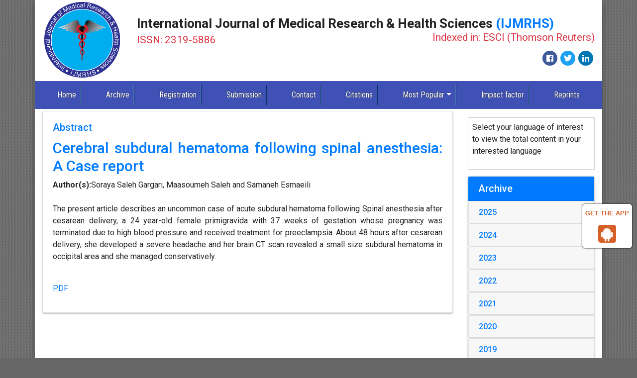

--- FILE ---
content_type: text/html; charset=UTF-8
request_url: https://www.ijmrhs.com/abstract/cerebral-subdural-hematoma-following-spinal-anesthesia-a-case-report-9404.html
body_size: 7672
content:
	<!DOCTYPE html>
<html lang="en">
<head>
<meta charset="utf-8">
<meta name="viewport" content="width=device-width, initial-scale=1, shrink-to-fit=no">
<meta http-equiv="x-ua-compatible" content="ie=edge">
<!-- Bootstrap CSS -->
<link rel="stylesheet" href="https://stackpath.bootstrapcdn.com/bootstrap/4.4.1/css/bootstrap.min.css">
<link rel="canonical" href="https://www.ijmrhs.com/abstract/cerebral-subdural-hematoma-following-spinal-anesthesia-a-case-report-9404.html">
<link rel="alternate" href="https://www.ijmrhs.com/abstract/cerebral-subdural-hematoma-following-spinal-anesthesia-a-case-report-9404.html" hreflang="en"/>
<meta http-equiv="Content-Type" content="text/html; charset=iso-8859-1">
<meta name="ROBOTS" content="INDEX,FOLLOW">
<meta name="googlebot" content="INDEX,FOLLOW">
<link href="https://fonts.googleapis.com/css?family=Roboto:100,100i,300,300i,400,400i,500,500i,700,700i,900,900i&amp;subset=cyrillic,cyrillic-ext,greek,greek-ext,latin-ext,vietnamese" rel="stylesheet">
<link href="https://fonts.googleapis.com/css?family=Roboto+Condensed:300,300i,400,400i,700,700i&amp;subset=cyrillic,cyrillic-ext,greek,greek-ext,latin-ext,vietnamese" rel="stylesheet">
<link rel="stylesheet" href="https://use.fontawesome.com/releases/v5.2.0/css/all.css">
<link rel="stylesheet" href="https://cdnjs.cloudflare.com/ajax/libs/font-awesome/4.7.0/css/font-awesome.min.css" />
<link rel="stylesheet" href="https://www.ijmrhs.com/css/global.css">
<link rel="stylesheet" href="https://www.ijmrhs.com/css/styles.css">
<!--<script>
  (function(i,s,o,g,r,a,m){i['GoogleAnalyticsObject']=r;i[r]=i[r]||function(){
  (i[r].q=i[r].q||[]).push(arguments)},i[r].l=1*new Date();a=s.createElement(o),
  m=s.getElementsByTagName(o)[0];a.async=1;a.src=g;m.parentNode.insertBefore(a,m)
  })(window,document,'script','//www.google-analytics.com/analytics.js','ga');

  ga('create', 'UA-89951841-2', 'www.ijmrhs.com');
  ga('send', 'pageview');

</script>-->
<!-- Google tag (gtag.js) -->
<script async src="https://www.googletagmanager.com/gtag/js?id=G-RJHB7X5SMP" type="7202727b954dba8aa2b20042-text/javascript"></script>
<script type="7202727b954dba8aa2b20042-text/javascript">
  window.dataLayer = window.dataLayer || [];
  function gtag(){dataLayer.push(arguments);}
  gtag('js', new Date());

  gtag('config', 'G-RJHB7X5SMP');
</script>

<script type="application/ld+json">
{
  "@context": "https://schema.org",
  "@type": "Organization",
  "url": "https://www.ijmrhs.com/",
  "logo": "https://www.ijmrhs.com/images/ijmrhslogo.jpg"
}
</script>
<style>
#target {position: absolute; top: 110px;}
</style> 

<meta name="google-site-verification" content="F32kcwbh3GH1HaIDYVkM9Fm-NGphTa4FF8NT1xgH9cI" />
<!--Get The App Icon-->
<div id="target">
<div><p>GET THE APP</p></div>
<a href="https://play.google.com/store/apps/details?id=com.journals.ijmrhs" target="_blank" id="getAppModel">
<div class="a_icon">
<span><i class="fa fa-android"></i></span>
</div>
</a>
<!-- <a href="#" id="getAppModel">
<div class="a_icon a_icon_1">
<span><i class="fa fa-apple" aria-hidden="true"></i></span>
</div>
</a> -->
</div>
<!--Get The App Icon-->
<!-- Facebook Pixel Code -->
<script type="7202727b954dba8aa2b20042-text/javascript">
!function(f,b,e,v,n,t,s){if(f.fbq)return;n=f.fbq=function(){n.callMethod?
n.callMethod.apply(n,arguments):n.queue.push(arguments)};if(!f._fbq)f._fbq=n;
n.push=n;n.loaded=!0;n.version='2.0';n.queue=[];t=b.createElement(e);t.async=!0;
t.src=v;s=b.getElementsByTagName(e)[0];s.parentNode.insertBefore(t,s)}(window,
document,'script','//connect.facebook.net/en_US/fbevents.js');

fbq('init', '297919997051754');
fbq('track', "PageView");

</script>
<!-- End Facebook Pixel Code --><title>Cerebral subdural hematoma following spinal anesthesia: A Case report | Abstract</title>    
<meta name="keywords" content="Soraya Saleh Gargari, Maasoumeh Saleh and Samaneh Esmaeili, Subdural hematoma, Spinal anesthesia, Preeclampsia, Cesarean delivery"/>
<meta name="description" content="The present article describes an uncommon case of acute subdural hematoma following Spinal anesthesia after cesarean delivery, a 24 year-old female pr.. "/>
<meta name="citation_publisher" content="International Journal of Medical Research & Health Sciences" />
<meta name="citation_journal_title" content="International Journal of Medical Research & Health Sciences">
<meta name="citation_title" content="Cerebral subdural hematoma following spinal anesthesia: A Case report">     
<meta name="citation_author" content="Soraya Saleh Gargari" />
<meta name="citation_author" content="Maasoumeh Saleh" />
<meta name="citation_author" content="Samaneh Esmaeili" />
<meta name="citation_year" content="2016">
<meta name="citation_volume" content="5">
<meta name="citation_issue" content="8">
<meta name="citation_issn" content="2319-5886">
<meta name="citation_online_date" content="2019/05/03" />
<meta name="citation_firstpage" content="170">
<meta name="citation_lastpage" content="174">
<meta name="citation_abstract" content="The present article describes an uncommon case of acute subdural hematoma following Spinal anesthesia after cesarean delivery, a 24 year-old female primigravida with 37 weeks of gestation whose pregnancy was terminated due to high blood pressure and received treatment for preeclampsia. About 48 hours after cesarean delivery, she developed a severe headache and her brain CT scan revealed a small size subdural hematoma in occipital area and she managed conservatively.">
<meta name="citation_pdf_url" content="https://www.ijmrhs.com/medical-research/cerebral-subdural-hematoma-following-spinal-anesthesia-a-case-report.pdf">
<meta name="citation_abstract_html_url" content="https://www.ijmrhs.com/abstract/cerebral-subdural-hematoma-following-spinal-anesthesia-a-case-report-9404.html">
</head>
<body>
<div class="container p-0 shadow-8dp">
  <div class="container-fluid bg-white">
  <div class="row align-items-center justify-content-around">
    <div class="col-xs-12 col-sm-2"><a href="https://www.ijmrhs.com/" title="International Journal of Medical Research & Health Sciences"><img src="https://www.ijmrhs.com/images/ijmrhslogo.jpg" class="img-fluid p-1" alt="Logo"></a> </div>
    <div class="col-xs-12 col-sm-10">
      <h1 class="font-size-26 font-weight-bold">International Journal of Medical Research & Health Sciences <span class="text-primary">(IJMRHS)</span><br><small class="text-danger">ISSN: 2319-5886 <span class="float-right">Indexed in: ESCI (Thomson Reuters)</span></small> </h1>
			<nav class="nav social-icons justify-content-end">
				<a class="nav-link bg-facebook fab fa-facebook-f" href="https://www.facebook.com/profile.php?id=100089160829173" target="_blank"></a>
				<a class="nav-link bg-twitter fab fa-twitter" href="https://twitter.com/ijmrhs" target="_blank"></a>
        <a class="nav-link bg-linkedin fab fa-linkedin" href="https://www.linkedin.com/in/ijmrhs-editorijmrhs-a749b586/" target="_blank"></a>
			</nav>
    </div>
  </div>
</div>
<nav class="navbar navbar-expand-lg navbar-dark bg-indigo-500">
	<a class="navbar-brand d-block d-sm-none" href="#">Navbar</a>
	<button class="navbar-toggler" type="button" data-toggle="collapse" data-target="#main-nav" aria-controls="main-nav" aria-expanded="false" aria-label="Toggle navigation">
		<span class="navbar-toggler-icon"></span>
	</button>
<div>

</div>
  <div class="collapse navbar-collapse" id="main-nav">
    <ul class="navbar-nav custom-nav">
      <li class="nav-item active"> <a class="nav-link" href="https://www.ijmrhs.com/" title="Click here">Home</a> </li>
     <!-- <li class="nav-item"> <a class="nav-link" href="https://www.ijmrhs.com/current-issue/" title="Click here">Current Issue</a> </li> -->
      <li class="nav-item"> <a class="nav-link" href="https://www.ijmrhs.com/archive/" title="Click here">Archive</a> </li>
      <li class="nav-item"> <a class="nav-link" href="https://www.ijmrhs.com/registration/" title="Click here">Registration</a> </li>
      <li class="nav-item"> <a class="nav-link" href="https://www.scholarscentral.org/submissions/international-medical-research-health-sciences.html" title="Click here" target="_blank">Submission</a> </li>
      <li class="nav-item"> <a class="nav-link" href="https://www.ijmrhs.com/contact/" title="Click here">Contact</a> </li>
      <!-- <li class="nav-item"> <a class="nav-link" href="http://scholar.google.co.in/citations?user=ednA95IAAAAJ&hl=en" target="_blank" title="Click here">Citations</a> </li> -->
      <li class="nav-item"> <a class="nav-link" href="https://scholar.google.co.in/citations?hl=en&view_op=list_works&gmla=AJsN-F7sxJiKxKLAI2U9Hzr8sq0Rfm9qDlvOZd2onkyBjtZWdFJ1knOcSRq6wF0Do-3ykQYJiewYbxiy3fXU238bmdqI3f0aRg&user=UA8jpo8AAAAJ" target="_blank" title="Click here">Citations</a> </li>
      <li class="nav-item dropdown"> <a class="nav-link dropdown-toggle" href="#" id="mostPopular" data-toggle="dropdown" aria-haspopup="true" aria-expanded="false">Most Popular</a>
        <div class="dropdown-menu" aria-labelledby="mostPopular"> <a class="dropdown-item" href="http://www.scopemed.org/?jid=38&sec=mostd" target="_blank" title="Click here">Most Downloaded</a> <a class="dropdown-item" href="http://www.scopemed.org/?jid=38&sec=mosta&lng=" target="_blank" title="Click here">Most Accesed</a> </div>
      </li>
      <li class="nav-item"> <a class="nav-link" href="https://www.ijmrhs.com/impact-factor/" title="Click here">Impact factor</a> </li>
      <li class="nav-item"> <a class="nav-link" href="https://www.ijmrhs.com/reprints/" title="Click here">Reprints</a> 
        <span class="new"><blink>New</blink></span>
       </li>    
    </ul>
  </div>
</nav>  <div class="container-fluid py-1 bg-white">
    <div class="row">
      <div class="col-xs-12 col-sm-9">
        <div class="card shadow-2dp card-outline-secondary text-justify">
          <div class="card-body">
           <h5 class="card-title text-primary">Abstract</h5>
            <h1 class="font-size-30"><a href="cerebral-subdural-hematoma-following-spinal-anesthesia-a-case-report-9404.html" title="Cerebral subdural hematoma following spinal anesthesia: A Case report">Cerebral subdural hematoma following spinal anesthesia: A Case report</a></h1>
            <strong>Author(s):</strong>Soraya Saleh Gargari, Maasoumeh Saleh and Samaneh Esmaeili<br />
            <br />
            <p style="text-align: justify;">The present article describes an uncommon case of acute subdural hematoma following Spinal anesthesia after cesarean delivery, a 24 year-old female primigravida with 37 weeks of gestation whose pregnancy was terminated due to high blood pressure and received treatment for preeclampsia. About 48 hours after cesarean delivery, she developed a severe headache and her brain CT scan revealed a small size subdural hematoma in occipital area and she managed conservatively.</p> <br>
             
            <ul class="list-inline blog-sidebar-tags">
				  				  <li><a href="https://www.ijmrhs.com/medical-research/cerebral-subdural-hematoma-following-spinal-anesthesia-a-case-report.pdf" title="PDF" class="radius-50">PDF</a></li>
			</ul>            
          </div>
        </div>
      </div>
      <div class="col-xs-12 col-sm-3">
<!---------------------------------->
<div id="google_translate" >
					<p class="card-text">Select your language of interest to view the total content in your interested language</p>
					<div id="google_translate_element" align="center" ></div>
					<script type="7202727b954dba8aa2b20042-text/javascript">
					function googleTranslateElementInit() {
					new google.translate.TranslateElement( {
					pageLanguage: 'en'
					}, 'google_translate_element' );
					}
					</script> 
					<script src="https://translate.google.com/translate_a/element.js?cb=googleTranslateElementInit" type="7202727b954dba8aa2b20042-text/javascript"></script> 
		</div>
		<!--------------------------------------->

		<div class="card shadow-2dp mb-1">
		<h5 class="card-header bg-primary white">Archive</h5>
		<div id="accordion" role="tablist" aria-multiselectable="true">
								<div class="card">
					<div class="card-header" role="tab" id="2025">
						<h6 class="mb-0"><a data-toggle="collapse" data-parent="#accordion" href="#collapse1" aria-expanded="true" aria-controls="collapse1" title="Click here"> 2025 </a> </h6>
					</div>
					<div id="collapse1" class='collapse' role="tabpanel" aria-labelledby="
						2025">
												<div class="list-group list-group-flush">
							<a href="https://www.ijmrhs.com/archive/ijmrhs-volume-14-issue-6-year-2025.html " class="list-group-item list-group-item-action" title="Click here">
								Volume 14, Issue 6							</a>
						</div>
												<div class="list-group list-group-flush">
							<a href="https://www.ijmrhs.com/archive/ijmrhs-volume-14-issue-5-year-2025.html " class="list-group-item list-group-item-action" title="Click here">
								Volume 14, Issue 5							</a>
						</div>
												<div class="list-group list-group-flush">
							<a href="https://www.ijmrhs.com/archive/ijmrhs-volume-14-issue-4-year-2025.html " class="list-group-item list-group-item-action" title="Click here">
								Volume 14, Issue 4							</a>
						</div>
												<div class="list-group list-group-flush">
							<a href="https://www.ijmrhs.com/archive/ijmrhs-volume-14-issue-3-year-2025.html " class="list-group-item list-group-item-action" title="Click here">
								Volume 14, Issue 3							</a>
						</div>
												<div class="list-group list-group-flush">
							<a href="https://www.ijmrhs.com/archive/ijmrhs-volume-14-issue-2-year-2025.html " class="list-group-item list-group-item-action" title="Click here">
								Volume 14, Issue 2							</a>
						</div>
												<div class="list-group list-group-flush">
							<a href="https://www.ijmrhs.com/archive/ijmrhs-volume-14-issue-1-year-2025.html " class="list-group-item list-group-item-action" title="Click here">
								Volume 14, Issue 1							</a>
						</div>
											</div>
				</div>
								<div class="card">
					<div class="card-header" role="tab" id="2024">
						<h6 class="mb-0"><a data-toggle="collapse" data-parent="#accordion" href="#collapse2" aria-expanded="true" aria-controls="collapse2" title="Click here"> 2024 </a> </h6>
					</div>
					<div id="collapse2" class='collapse' role="tabpanel" aria-labelledby="
						2024">
												<div class="list-group list-group-flush">
							<a href="https://www.ijmrhs.com/archive/ijmrhs-volume-13-issue-12-year-2024.html " class="list-group-item list-group-item-action" title="Click here">
								Volume 13, Issue 12							</a>
						</div>
												<div class="list-group list-group-flush">
							<a href="https://www.ijmrhs.com/archive/ijmrhs-volume-13-issue-7-year-2024.html " class="list-group-item list-group-item-action" title="Click here">
								Volume 13, Issue 7							</a>
						</div>
												<div class="list-group list-group-flush">
							<a href="https://www.ijmrhs.com/archive/ijmrhs-volume-13-issue-6-year-2024.html " class="list-group-item list-group-item-action" title="Click here">
								Volume 13, Issue 6							</a>
						</div>
												<div class="list-group list-group-flush">
							<a href="https://www.ijmrhs.com/archive/ijmrhs-volume-13-issue-5-year-2024.html " class="list-group-item list-group-item-action" title="Click here">
								Volume 13, Issue 5							</a>
						</div>
												<div class="list-group list-group-flush">
							<a href="https://www.ijmrhs.com/archive/ijmrhs-volume-13-issue-4-year-2024.html " class="list-group-item list-group-item-action" title="Click here">
								Volume 13, Issue 4							</a>
						</div>
												<div class="list-group list-group-flush">
							<a href="https://www.ijmrhs.com/archive/ijmrhs-volume-13-issue-3-year-2024.html " class="list-group-item list-group-item-action" title="Click here">
								Volume 13, Issue 3							</a>
						</div>
												<div class="list-group list-group-flush">
							<a href="https://www.ijmrhs.com/archive/ijmrhs-volume-13-issue-1-year-2024.html " class="list-group-item list-group-item-action" title="Click here">
								Volume 13, Issue 1							</a>
						</div>
											</div>
				</div>
								<div class="card">
					<div class="card-header" role="tab" id="2023">
						<h6 class="mb-0"><a data-toggle="collapse" data-parent="#accordion" href="#collapse3" aria-expanded="true" aria-controls="collapse3" title="Click here"> 2023 </a> </h6>
					</div>
					<div id="collapse3" class='collapse' role="tabpanel" aria-labelledby="
						2023">
												<div class="list-group list-group-flush">
							<a href="https://www.ijmrhs.com/archive/ijmrhs-volume-13-issue-4-year-2023.html " class="list-group-item list-group-item-action" title="Click here">
								Volume 13, Issue 4							</a>
						</div>
												<div class="list-group list-group-flush">
							<a href="https://www.ijmrhs.com/archive/ijmrhs-volume-12-issue-12-year-2023.html " class="list-group-item list-group-item-action" title="Click here">
								Volume 12, Issue 12							</a>
						</div>
												<div class="list-group list-group-flush">
							<a href="https://www.ijmrhs.com/archive/ijmrhs-volume-12-issue-10-year-2023.html " class="list-group-item list-group-item-action" title="Click here">
								Volume 12, Issue 10							</a>
						</div>
												<div class="list-group list-group-flush">
							<a href="https://www.ijmrhs.com/archive/ijmrhs-volume-12-issue-9-year-2023.html " class="list-group-item list-group-item-action" title="Click here">
								Volume 12, Issue 9							</a>
						</div>
												<div class="list-group list-group-flush">
							<a href="https://www.ijmrhs.com/archive/ijmrhs-volume-12-issue-8-year-2023.html " class="list-group-item list-group-item-action" title="Click here">
								Volume 12, Issue 8							</a>
						</div>
												<div class="list-group list-group-flush">
							<a href="https://www.ijmrhs.com/archive/ijmrhs-volume-12-issue-7-year-2023.html " class="list-group-item list-group-item-action" title="Click here">
								Volume 12, Issue 7							</a>
						</div>
												<div class="list-group list-group-flush">
							<a href="https://www.ijmrhs.com/archive/ijmrhs-volume-12-issue-6-year-2023.html " class="list-group-item list-group-item-action" title="Click here">
								Volume 12, Issue 6							</a>
						</div>
												<div class="list-group list-group-flush">
							<a href="https://www.ijmrhs.com/archive/ijmrhs-volume-12-issue-5-year-2023.html " class="list-group-item list-group-item-action" title="Click here">
								Volume 12, Issue 5							</a>
						</div>
												<div class="list-group list-group-flush">
							<a href="https://www.ijmrhs.com/archive/ijmrhs-volume-12-issue-4-year-2023.html " class="list-group-item list-group-item-action" title="Click here">
								Volume 12, Issue 4							</a>
						</div>
												<div class="list-group list-group-flush">
							<a href="https://www.ijmrhs.com/archive/ijmrhs-volume-12-issue-3-year-2023.html " class="list-group-item list-group-item-action" title="Click here">
								Volume 12, Issue 3							</a>
						</div>
												<div class="list-group list-group-flush">
							<a href="https://www.ijmrhs.com/archive/ijmrhs-volume-12-issue-2-year-2023.html " class="list-group-item list-group-item-action" title="Click here">
								Volume 12, Issue 2							</a>
						</div>
												<div class="list-group list-group-flush">
							<a href="https://www.ijmrhs.com/archive/ijmrhs-volume-12-issue-1-year-2023.html " class="list-group-item list-group-item-action" title="Click here">
								Volume 12, Issue 1							</a>
						</div>
											</div>
				</div>
								<div class="card">
					<div class="card-header" role="tab" id="2022">
						<h6 class="mb-0"><a data-toggle="collapse" data-parent="#accordion" href="#collapse4" aria-expanded="true" aria-controls="collapse4" title="Click here"> 2022 </a> </h6>
					</div>
					<div id="collapse4" class='collapse' role="tabpanel" aria-labelledby="
						2022">
												<div class="list-group list-group-flush">
							<a href="https://www.ijmrhs.com/archive/ijmrhs-volume-11-issue-12-year-2022.html " class="list-group-item list-group-item-action" title="Click here">
								Volume 11, Issue 12							</a>
						</div>
												<div class="list-group list-group-flush">
							<a href="https://www.ijmrhs.com/archive/ijmrhs-volume-11-issue-11-year-2022.html " class="list-group-item list-group-item-action" title="Click here">
								Volume 11, Issue 11							</a>
						</div>
												<div class="list-group list-group-flush">
							<a href="https://www.ijmrhs.com/archive/ijmrhs-volume-11-issue-10-year-2022.html " class="list-group-item list-group-item-action" title="Click here">
								Volume 11, Issue 10							</a>
						</div>
												<div class="list-group list-group-flush">
							<a href="https://www.ijmrhs.com/archive/ijmrhs-volume-11-issue-9-year-2022.html " class="list-group-item list-group-item-action" title="Click here">
								Volume 11, Issue 9							</a>
						</div>
												<div class="list-group list-group-flush">
							<a href="https://www.ijmrhs.com/archive/ijmrhs-volume-11-issue-8-year-2022.html " class="list-group-item list-group-item-action" title="Click here">
								Volume 11, Issue 8							</a>
						</div>
												<div class="list-group list-group-flush">
							<a href="https://www.ijmrhs.com/archive/ijmrhs-volume-11-issue-7-year-2022.html " class="list-group-item list-group-item-action" title="Click here">
								Volume 11, Issue 7							</a>
						</div>
												<div class="list-group list-group-flush">
							<a href="https://www.ijmrhs.com/archive/ijmrhs-volume-11-issue-6-year-2022.html " class="list-group-item list-group-item-action" title="Click here">
								Volume 11, Issue 6							</a>
						</div>
												<div class="list-group list-group-flush">
							<a href="https://www.ijmrhs.com/archive/ijmrhs-volume-11-issue-5-year-2022.html " class="list-group-item list-group-item-action" title="Click here">
								Volume 11, Issue 5							</a>
						</div>
												<div class="list-group list-group-flush">
							<a href="https://www.ijmrhs.com/archive/ijmrhs-volume-11-issue-4-year-2022.html " class="list-group-item list-group-item-action" title="Click here">
								Volume 11, Issue 4							</a>
						</div>
												<div class="list-group list-group-flush">
							<a href="https://www.ijmrhs.com/archive/ijmrhs-volume-11-issue-3-year-2022.html " class="list-group-item list-group-item-action" title="Click here">
								Volume 11, Issue 3							</a>
						</div>
												<div class="list-group list-group-flush">
							<a href="https://www.ijmrhs.com/archive/ijmrhs-volume-11-issue-2-year-2022.html " class="list-group-item list-group-item-action" title="Click here">
								Volume 11, Issue 2							</a>
						</div>
												<div class="list-group list-group-flush">
							<a href="https://www.ijmrhs.com/archive/ijmrhs-volume-11-issue-1-year-2022.html " class="list-group-item list-group-item-action" title="Click here">
								Volume 11, Issue 1							</a>
						</div>
												<div class="list-group list-group-flush">
							<a href="https://www.ijmrhs.com/archive/ijmrhs-volume-0-issue-0-year-2022.html " class="list-group-item list-group-item-action" title="Click here">
								Medical Research and One Health Approach							</a>
						</div>
											</div>
				</div>
								<div class="card">
					<div class="card-header" role="tab" id="2021">
						<h6 class="mb-0"><a data-toggle="collapse" data-parent="#accordion" href="#collapse5" aria-expanded="true" aria-controls="collapse5" title="Click here"> 2021 </a> </h6>
					</div>
					<div id="collapse5" class='collapse' role="tabpanel" aria-labelledby="
						2021">
												<div class="list-group list-group-flush">
							<a href="https://www.ijmrhs.com/archive/ijmrhs-volume-10-issue-12-year-2021.html " class="list-group-item list-group-item-action" title="Click here">
								Volume 10, Issue 12							</a>
						</div>
												<div class="list-group list-group-flush">
							<a href="https://www.ijmrhs.com/archive/ijmrhs-volume-10-issue-11-year-2021.html " class="list-group-item list-group-item-action" title="Click here">
								Volume 10, Issue 11							</a>
						</div>
												<div class="list-group list-group-flush">
							<a href="https://www.ijmrhs.com/archive/ijmrhs-volume-10-issue-10-year-2021.html " class="list-group-item list-group-item-action" title="Click here">
								Volume 10, Issue 10							</a>
						</div>
												<div class="list-group list-group-flush">
							<a href="https://www.ijmrhs.com/archive/ijmrhs-volume-10-issue-9-year-2021.html " class="list-group-item list-group-item-action" title="Click here">
								Volume 10, Issue 9							</a>
						</div>
												<div class="list-group list-group-flush">
							<a href="https://www.ijmrhs.com/archive/ijmrhs-volume-10-issue-8-year-2021.html " class="list-group-item list-group-item-action" title="Click here">
								Volume 10, Issue 8							</a>
						</div>
												<div class="list-group list-group-flush">
							<a href="https://www.ijmrhs.com/archive/ijmrhs-volume-10-issue-7-year-2021.html " class="list-group-item list-group-item-action" title="Click here">
								Volume 10, Issue 7							</a>
						</div>
												<div class="list-group list-group-flush">
							<a href="https://www.ijmrhs.com/archive/ijmrhs-volume-10-issue-6-year-2021.html " class="list-group-item list-group-item-action" title="Click here">
								Volume 10, Issue 6							</a>
						</div>
												<div class="list-group list-group-flush">
							<a href="https://www.ijmrhs.com/archive/ijmrhs-volume-10-issue-5-year-2021.html " class="list-group-item list-group-item-action" title="Click here">
								Volume 10, Issue 5							</a>
						</div>
												<div class="list-group list-group-flush">
							<a href="https://www.ijmrhs.com/archive/ijmrhs-volume-10-issue-4-year-2021.html " class="list-group-item list-group-item-action" title="Click here">
								Volume 10, Issue 4							</a>
						</div>
												<div class="list-group list-group-flush">
							<a href="https://www.ijmrhs.com/archive/ijmrhs-volume-10-issue-3-year-2021.html " class="list-group-item list-group-item-action" title="Click here">
								Volume 10, Issue 3							</a>
						</div>
												<div class="list-group list-group-flush">
							<a href="https://www.ijmrhs.com/archive/ijmrhs-volume-10-issue-2-year-2021.html " class="list-group-item list-group-item-action" title="Click here">
								Volume 10, Issue 2							</a>
						</div>
												<div class="list-group list-group-flush">
							<a href="https://www.ijmrhs.com/archive/ijmrhs-volume-10-issue-1-year-2021.html " class="list-group-item list-group-item-action" title="Click here">
								Volume 10, Issue 1							</a>
						</div>
												<div class="list-group list-group-flush">
							<a href="https://www.ijmrhs.com/archive/ijmrhs-volume-0-issue-0-year-2021.html " class="list-group-item list-group-item-action" title="Click here">
								Women Health and Gynaecology							</a>
						</div>
												<div class="list-group list-group-flush">
							<a href="https://www.ijmrhs.com/archive/ijmrhs-volume-0-issue-0-year-2021.html " class="list-group-item list-group-item-action" title="Click here">
								Medical Research and One Health Approach							</a>
						</div>
											</div>
				</div>
								<div class="card">
					<div class="card-header" role="tab" id="2020">
						<h6 class="mb-0"><a data-toggle="collapse" data-parent="#accordion" href="#collapse6" aria-expanded="true" aria-controls="collapse6" title="Click here"> 2020 </a> </h6>
					</div>
					<div id="collapse6" class='collapse' role="tabpanel" aria-labelledby="
						2020">
												<div class="list-group list-group-flush">
							<a href="https://www.ijmrhs.com/archive/ijmrhs-volume-9-issue-12-year-2020.html " class="list-group-item list-group-item-action" title="Click here">
								Volume 9, Issue 12							</a>
						</div>
												<div class="list-group list-group-flush">
							<a href="https://www.ijmrhs.com/archive/ijmrhs-volume-9-issue-11-year-2020.html " class="list-group-item list-group-item-action" title="Click here">
								Volume 9, Issue 11							</a>
						</div>
												<div class="list-group list-group-flush">
							<a href="https://www.ijmrhs.com/archive/ijmrhs-volume-9-issue-10-year-2020.html " class="list-group-item list-group-item-action" title="Click here">
								Volume 9, Issue 10							</a>
						</div>
												<div class="list-group list-group-flush">
							<a href="https://www.ijmrhs.com/archive/ijmrhs-volume-9-issue-9-year-2020.html " class="list-group-item list-group-item-action" title="Click here">
								Volume 9, Issue 9							</a>
						</div>
												<div class="list-group list-group-flush">
							<a href="https://www.ijmrhs.com/archive/ijmrhs-volume-9-issue-8-year-2020.html " class="list-group-item list-group-item-action" title="Click here">
								Volume 9, Issue 8							</a>
						</div>
												<div class="list-group list-group-flush">
							<a href="https://www.ijmrhs.com/archive/ijmrhs-volume-9-issue-7-year-2020.html " class="list-group-item list-group-item-action" title="Click here">
								Volume 9, Issue 7							</a>
						</div>
												<div class="list-group list-group-flush">
							<a href="https://www.ijmrhs.com/archive/ijmrhs-volume-9-issue-6-year-2020.html " class="list-group-item list-group-item-action" title="Click here">
								Volume 9, Issue 6							</a>
						</div>
												<div class="list-group list-group-flush">
							<a href="https://www.ijmrhs.com/archive/ijmrhs-volume-9-issue-5-year-2020.html " class="list-group-item list-group-item-action" title="Click here">
								Volume 9, Issue 5							</a>
						</div>
												<div class="list-group list-group-flush">
							<a href="https://www.ijmrhs.com/archive/ijmrhs-volume-9-issue-4-year-2020.html " class="list-group-item list-group-item-action" title="Click here">
								Volume 9, Issue 4							</a>
						</div>
												<div class="list-group list-group-flush">
							<a href="https://www.ijmrhs.com/archive/ijmrhs-volume-9-issue-3-year-2020.html " class="list-group-item list-group-item-action" title="Click here">
								Volume 9, Issue 3							</a>
						</div>
												<div class="list-group list-group-flush">
							<a href="https://www.ijmrhs.com/archive/ijmrhs-volume-9-issue-2-year-2020.html " class="list-group-item list-group-item-action" title="Click here">
								Volume 9, Issue 2							</a>
						</div>
												<div class="list-group list-group-flush">
							<a href="https://www.ijmrhs.com/archive/ijmrhs-volume-9-issue-1-year-2020.html " class="list-group-item list-group-item-action" title="Click here">
								Volume 9, Issue 1							</a>
						</div>
											</div>
				</div>
								<div class="card">
					<div class="card-header" role="tab" id="2019">
						<h6 class="mb-0"><a data-toggle="collapse" data-parent="#accordion" href="#collapse7" aria-expanded="true" aria-controls="collapse7" title="Click here"> 2019 </a> </h6>
					</div>
					<div id="collapse7" class='collapse' role="tabpanel" aria-labelledby="
						2019">
												<div class="list-group list-group-flush">
							<a href="https://www.ijmrhs.com/archive/ijmrhs-volume-8-issue-12-year-2019.html " class="list-group-item list-group-item-action" title="Click here">
								Volume 8, Issue 12							</a>
						</div>
												<div class="list-group list-group-flush">
							<a href="https://www.ijmrhs.com/archive/ijmrhs-volume-8-issue-11-year-2019.html " class="list-group-item list-group-item-action" title="Click here">
								Volume 8, Issue 11							</a>
						</div>
												<div class="list-group list-group-flush">
							<a href="https://www.ijmrhs.com/archive/ijmrhs-volume-8-issue-10-year-2019.html " class="list-group-item list-group-item-action" title="Click here">
								Volume 8, Issue 10							</a>
						</div>
												<div class="list-group list-group-flush">
							<a href="https://www.ijmrhs.com/archive/ijmrhs-volume-8-issue-9-year-2019.html " class="list-group-item list-group-item-action" title="Click here">
								Volume 8, Issue 9							</a>
						</div>
												<div class="list-group list-group-flush">
							<a href="https://www.ijmrhs.com/archive/ijmrhs-volume-8-issue-8-year-2019.html " class="list-group-item list-group-item-action" title="Click here">
								Volume 8, Issue 8							</a>
						</div>
												<div class="list-group list-group-flush">
							<a href="https://www.ijmrhs.com/archive/ijmrhs-volume-8-issue-7-year-2019.html " class="list-group-item list-group-item-action" title="Click here">
								Volume 8, Issue 7							</a>
						</div>
												<div class="list-group list-group-flush">
							<a href="https://www.ijmrhs.com/archive/ijmrhs-volume-8-issue-6-year-2019.html " class="list-group-item list-group-item-action" title="Click here">
								Volume 8, Issue 6							</a>
						</div>
												<div class="list-group list-group-flush">
							<a href="https://www.ijmrhs.com/archive/ijmrhs-volume-8-issue-5-year-2019.html " class="list-group-item list-group-item-action" title="Click here">
								Volume 8, Issue 5							</a>
						</div>
												<div class="list-group list-group-flush">
							<a href="https://www.ijmrhs.com/archive/ijmrhs-volume-8-issue-4-year-2019.html " class="list-group-item list-group-item-action" title="Click here">
								Volume 8, Issue 4							</a>
						</div>
												<div class="list-group list-group-flush">
							<a href="https://www.ijmrhs.com/archive/ijmrhs-volume-8-issue-3-year-2019.html " class="list-group-item list-group-item-action" title="Click here">
								Volume 8, Issue 3							</a>
						</div>
												<div class="list-group list-group-flush">
							<a href="https://www.ijmrhs.com/archive/ijmrhs-volume-8-issue-2-year-2019.html " class="list-group-item list-group-item-action" title="Click here">
								Volume 8, Issue 2							</a>
						</div>
												<div class="list-group list-group-flush">
							<a href="https://www.ijmrhs.com/archive/ijmrhs-volume-8-issue-1-year-2019.html " class="list-group-item list-group-item-action" title="Click here">
								Volume 8, Issue 1							</a>
						</div>
											</div>
				</div>
								<div class="card">
					<div class="card-header" role="tab" id="2018">
						<h6 class="mb-0"><a data-toggle="collapse" data-parent="#accordion" href="#collapse8" aria-expanded="true" aria-controls="collapse8" title="Click here"> 2018 </a> </h6>
					</div>
					<div id="collapse8" class='collapse' role="tabpanel" aria-labelledby="
						2018">
												<div class="list-group list-group-flush">
							<a href="https://www.ijmrhs.com/archive/ijmrhs-volume-7-issue-12-year-2018.html " class="list-group-item list-group-item-action" title="Click here">
								Volume 7, Issue 12							</a>
						</div>
												<div class="list-group list-group-flush">
							<a href="https://www.ijmrhs.com/archive/ijmrhs-volume-7-issue-11-year-2018.html " class="list-group-item list-group-item-action" title="Click here">
								Volume 7, Issue 11							</a>
						</div>
												<div class="list-group list-group-flush">
							<a href="https://www.ijmrhs.com/archive/ijmrhs-volume-7-issue-10-year-2018.html " class="list-group-item list-group-item-action" title="Click here">
								Volume 7, Issue 10							</a>
						</div>
												<div class="list-group list-group-flush">
							<a href="https://www.ijmrhs.com/archive/ijmrhs-volume-7-issue-9-year-2018.html " class="list-group-item list-group-item-action" title="Click here">
								Volume 7, Issue 9							</a>
						</div>
												<div class="list-group list-group-flush">
							<a href="https://www.ijmrhs.com/archive/ijmrhs-volume-7-issue-8-year-2018.html " class="list-group-item list-group-item-action" title="Click here">
								Volume 7, Issue 8							</a>
						</div>
												<div class="list-group list-group-flush">
							<a href="https://www.ijmrhs.com/archive/ijmrhs-volume-7-issue-7-year-2018.html " class="list-group-item list-group-item-action" title="Click here">
								Volume 7, Issue 7							</a>
						</div>
												<div class="list-group list-group-flush">
							<a href="https://www.ijmrhs.com/archive/ijmrhs-volume-7-issue-6-year-2018.html " class="list-group-item list-group-item-action" title="Click here">
								Volume 7, Issue 6							</a>
						</div>
												<div class="list-group list-group-flush">
							<a href="https://www.ijmrhs.com/archive/ijmrhs-volume-7-issue-5-year-2018.html " class="list-group-item list-group-item-action" title="Click here">
								Volume 7, Issue 5							</a>
						</div>
												<div class="list-group list-group-flush">
							<a href="https://www.ijmrhs.com/archive/ijmrhs-volume-7-issue-4-year-2018.html " class="list-group-item list-group-item-action" title="Click here">
								Volume 7, Issue 4							</a>
						</div>
												<div class="list-group list-group-flush">
							<a href="https://www.ijmrhs.com/archive/ijmrhs-volume-7-issue-3-year-2018.html " class="list-group-item list-group-item-action" title="Click here">
								Volume 7, Issue 3							</a>
						</div>
												<div class="list-group list-group-flush">
							<a href="https://www.ijmrhs.com/archive/ijmrhs-volume-7-issue-2-year-2018.html " class="list-group-item list-group-item-action" title="Click here">
								Volume 7, Issue 2							</a>
						</div>
												<div class="list-group list-group-flush">
							<a href="https://www.ijmrhs.com/archive/ijmrhs-volume-7-issue-1-year-2018.html " class="list-group-item list-group-item-action" title="Click here">
								Volume 7, Issue 1							</a>
						</div>
											</div>
				</div>
								<div class="card">
					<div class="card-header" role="tab" id="2017">
						<h6 class="mb-0"><a data-toggle="collapse" data-parent="#accordion" href="#collapse9" aria-expanded="true" aria-controls="collapse9" title="Click here"> 2017 </a> </h6>
					</div>
					<div id="collapse9" class='collapse' role="tabpanel" aria-labelledby="
						2017">
												<div class="list-group list-group-flush">
							<a href="https://www.ijmrhs.com/archive/ijmrhs-volume-6-issue-12-year-2017.html " class="list-group-item list-group-item-action" title="Click here">
								Volume 6, Issue 12							</a>
						</div>
												<div class="list-group list-group-flush">
							<a href="https://www.ijmrhs.com/archive/ijmrhs-volume-6-issue-11-year-2017.html " class="list-group-item list-group-item-action" title="Click here">
								Volume 6, Issue 11							</a>
						</div>
												<div class="list-group list-group-flush">
							<a href="https://www.ijmrhs.com/archive/ijmrhs-volume-6-issue-10-year-2017.html " class="list-group-item list-group-item-action" title="Click here">
								Volume 6, Issue 10							</a>
						</div>
												<div class="list-group list-group-flush">
							<a href="https://www.ijmrhs.com/archive/ijmrhs-volume-6-issue-9-year-2017.html " class="list-group-item list-group-item-action" title="Click here">
								Volume 6, Issue 9							</a>
						</div>
												<div class="list-group list-group-flush">
							<a href="https://www.ijmrhs.com/archive/ijmrhs-volume-6-issue-8-year-2017.html " class="list-group-item list-group-item-action" title="Click here">
								Volume 6, Issue 8							</a>
						</div>
												<div class="list-group list-group-flush">
							<a href="https://www.ijmrhs.com/archive/ijmrhs-volume-6-issue-7-year-2017.html " class="list-group-item list-group-item-action" title="Click here">
								Volume 6, Issue 7							</a>
						</div>
												<div class="list-group list-group-flush">
							<a href="https://www.ijmrhs.com/archive/ijmrhs-volume-6-issue-6-year-2017.html " class="list-group-item list-group-item-action" title="Click here">
								Volume 6, Issue 6							</a>
						</div>
												<div class="list-group list-group-flush">
							<a href="https://www.ijmrhs.com/archive/ijmrhs-volume-6-issue-5-year-2017.html " class="list-group-item list-group-item-action" title="Click here">
								Volume 6, Issue 5							</a>
						</div>
												<div class="list-group list-group-flush">
							<a href="https://www.ijmrhs.com/archive/ijmrhs-volume-6-issue-4-year-2017.html " class="list-group-item list-group-item-action" title="Click here">
								Volume 6, Issue 4							</a>
						</div>
												<div class="list-group list-group-flush">
							<a href="https://www.ijmrhs.com/archive/ijmrhs-volume-6-issue-3-year-2017.html " class="list-group-item list-group-item-action" title="Click here">
								Volume 6, Issue 3							</a>
						</div>
												<div class="list-group list-group-flush">
							<a href="https://www.ijmrhs.com/archive/ijmrhs-volume-6-issue-2-year-2017.html " class="list-group-item list-group-item-action" title="Click here">
								Volume 6, Issue 2							</a>
						</div>
												<div class="list-group list-group-flush">
							<a href="https://www.ijmrhs.com/archive/ijmrhs-volume-6-issue-1-year-2017.html " class="list-group-item list-group-item-action" title="Click here">
								Volume 6, Issue 1							</a>
						</div>
											</div>
				</div>
								<div class="card">
					<div class="card-header" role="tab" id="2016">
						<h6 class="mb-0"><a data-toggle="collapse" data-parent="#accordion" href="#collapse10" aria-expanded="true" aria-controls="collapse10" title="Click here"> 2016 </a> </h6>
					</div>
					<div id="collapse10" class='collapse' role="tabpanel" aria-labelledby="
						2016">
												<div class="list-group list-group-flush">
							<a href="https://www.ijmrhs.com/archive/ijmrhs-volume-5-issue-12-year-2016.html " class="list-group-item list-group-item-action" title="Click here">
								Volume 5, Issue 12							</a>
						</div>
												<div class="list-group list-group-flush">
							<a href="https://www.ijmrhs.com/archive/ijmrhs-volume-5-issue-11-year-2016.html " class="list-group-item list-group-item-action" title="Click here">
								Volume 5, Issue 11							</a>
						</div>
												<div class="list-group list-group-flush">
							<a href="https://www.ijmrhs.com/archive/ijmrhs-volume-5-issue-10-year-2016.html " class="list-group-item list-group-item-action" title="Click here">
								Volume 5, Issue 10							</a>
						</div>
												<div class="list-group list-group-flush">
							<a href="https://www.ijmrhs.com/archive/ijmrhs-volume-5-issue-9-year-2016.html " class="list-group-item list-group-item-action" title="Click here">
								Volume 5, Issue 9							</a>
						</div>
												<div class="list-group list-group-flush">
							<a href="https://www.ijmrhs.com/archive/ijmrhs-volume-5-issue-8-year-2016.html " class="list-group-item list-group-item-action" title="Click here">
								Volume 5, Issue 8							</a>
						</div>
												<div class="list-group list-group-flush">
							<a href="https://www.ijmrhs.com/archive/ijmrhs-volume-5-issue-7-year-2016.html " class="list-group-item list-group-item-action" title="Click here">
								Volume 5, Issue 7							</a>
						</div>
												<div class="list-group list-group-flush">
							<a href="https://www.ijmrhs.com/archive/ijmrhs-volume-5-issue-6-year-2016.html " class="list-group-item list-group-item-action" title="Click here">
								Volume 5, Issue 6							</a>
						</div>
												<div class="list-group list-group-flush">
							<a href="https://www.ijmrhs.com/archive/ijmrhs-volume-5-issue-5-year-2016.html " class="list-group-item list-group-item-action" title="Click here">
								Volume 5, Issue 5							</a>
						</div>
												<div class="list-group list-group-flush">
							<a href="https://www.ijmrhs.com/archive/ijmrhs-volume-5-issue-4-year-2016.html " class="list-group-item list-group-item-action" title="Click here">
								Volume 5, Issue 4							</a>
						</div>
												<div class="list-group list-group-flush">
							<a href="https://www.ijmrhs.com/archive/ijmrhs-volume-5-issue-3-year-2016.html " class="list-group-item list-group-item-action" title="Click here">
								Volume 5, Issue 3							</a>
						</div>
												<div class="list-group list-group-flush">
							<a href="https://www.ijmrhs.com/archive/ijmrhs-volume-5-issue-2-year-2016.html " class="list-group-item list-group-item-action" title="Click here">
								Volume 5, Issue 2							</a>
						</div>
												<div class="list-group list-group-flush">
							<a href="https://www.ijmrhs.com/archive/ijmrhs-volume-5-issue-1-year-2016.html " class="list-group-item list-group-item-action" title="Click here">
								Volume 5, Issue 1							</a>
						</div>
												<div class="list-group list-group-flush">
							<a href="https://www.ijmrhs.com/archive/ijmrhs-volume-0-issue-0-year-2016.html " class="list-group-item list-group-item-action" title="Click here">
								Psychology: Challenges and Current Research							</a>
						</div>
												<div class="list-group list-group-flush">
							<a href="https://www.ijmrhs.com/archive/ijmrhs-volume-0-issue-0-year-2016.html " class="list-group-item list-group-item-action" title="Click here">
								Nursing and Healthcare: Current Scenario and Future Development							</a>
						</div>
												<div class="list-group list-group-flush">
							<a href="https://www.ijmrhs.com/archive/ijmrhs-volume-0-issue-0-year-2016.html " class="list-group-item list-group-item-action" title="Click here">
								Medical Science and Healthcare: Current Scenario and Future Development							</a>
						</div>
											</div>
				</div>
								<div class="card">
					<div class="card-header" role="tab" id="2015">
						<h6 class="mb-0"><a data-toggle="collapse" data-parent="#accordion" href="#collapse11" aria-expanded="true" aria-controls="collapse11" title="Click here"> 2015 </a> </h6>
					</div>
					<div id="collapse11" class='collapse' role="tabpanel" aria-labelledby="
						2015">
												<div class="list-group list-group-flush">
							<a href="https://www.ijmrhs.com/archive/ijmrhs-volume-4-issue-4-year-2015.html " class="list-group-item list-group-item-action" title="Click here">
								Volume 4, Issue 4							</a>
						</div>
												<div class="list-group list-group-flush">
							<a href="https://www.ijmrhs.com/archive/ijmrhs-volume-4-issue-3-year-2015.html " class="list-group-item list-group-item-action" title="Click here">
								Volume 4, Issue 3							</a>
						</div>
												<div class="list-group list-group-flush">
							<a href="https://www.ijmrhs.com/archive/ijmrhs-volume-4-issue-2-year-2015.html " class="list-group-item list-group-item-action" title="Click here">
								Volume 4, Issue 2							</a>
						</div>
												<div class="list-group list-group-flush">
							<a href="https://www.ijmrhs.com/archive/ijmrhs-volume-4-issue-1-year-2015.html " class="list-group-item list-group-item-action" title="Click here">
								Volume 4, Issue 1							</a>
						</div>
											</div>
				</div>
								<div class="card">
					<div class="card-header" role="tab" id="2014">
						<h6 class="mb-0"><a data-toggle="collapse" data-parent="#accordion" href="#collapse12" aria-expanded="true" aria-controls="collapse12" title="Click here"> 2014 </a> </h6>
					</div>
					<div id="collapse12" class='collapse' role="tabpanel" aria-labelledby="
						2014">
												<div class="list-group list-group-flush">
							<a href="https://www.ijmrhs.com/archive/ijmrhs-volume-3-issue-4-year-2014.html " class="list-group-item list-group-item-action" title="Click here">
								Volume 3, Issue 4							</a>
						</div>
												<div class="list-group list-group-flush">
							<a href="https://www.ijmrhs.com/archive/ijmrhs-volume-3-issue-3-year-2014.html " class="list-group-item list-group-item-action" title="Click here">
								Volume 3, Issue 3							</a>
						</div>
												<div class="list-group list-group-flush">
							<a href="https://www.ijmrhs.com/archive/ijmrhs-volume-3-issue-2-year-2014.html " class="list-group-item list-group-item-action" title="Click here">
								Volume 3, Issue 2							</a>
						</div>
												<div class="list-group list-group-flush">
							<a href="https://www.ijmrhs.com/archive/ijmrhs-volume-3-issue-1-year-2014.html " class="list-group-item list-group-item-action" title="Click here">
								Volume 3, Issue 1							</a>
						</div>
											</div>
				</div>
								<div class="card">
					<div class="card-header" role="tab" id="2013">
						<h6 class="mb-0"><a data-toggle="collapse" data-parent="#accordion" href="#collapse13" aria-expanded="true" aria-controls="collapse13" title="Click here"> 2013 </a> </h6>
					</div>
					<div id="collapse13" class='collapse' role="tabpanel" aria-labelledby="
						2013">
												<div class="list-group list-group-flush">
							<a href="https://www.ijmrhs.com/archive/ijmrhs-volume-2-issue-4-year-2013.html " class="list-group-item list-group-item-action" title="Click here">
								Volume 2, Issue 4							</a>
						</div>
												<div class="list-group list-group-flush">
							<a href="https://www.ijmrhs.com/archive/ijmrhs-volume-2-issue-3-year-2013.html " class="list-group-item list-group-item-action" title="Click here">
								Volume 2, Issue 3							</a>
						</div>
												<div class="list-group list-group-flush">
							<a href="https://www.ijmrhs.com/archive/ijmrhs-volume-2-issue-2-year-2013.html " class="list-group-item list-group-item-action" title="Click here">
								Volume 2, Issue 2							</a>
						</div>
												<div class="list-group list-group-flush">
							<a href="https://www.ijmrhs.com/archive/ijmrhs-volume-2-issue-1-year-2013.html " class="list-group-item list-group-item-action" title="Click here">
								Volume 2, Issue 1							</a>
						</div>
											</div>
				</div>
								<div class="card">
					<div class="card-header" role="tab" id="2012">
						<h6 class="mb-0"><a data-toggle="collapse" data-parent="#accordion" href="#collapse14" aria-expanded="true" aria-controls="collapse14" title="Click here"> 2012 </a> </h6>
					</div>
					<div id="collapse14" class='collapse' role="tabpanel" aria-labelledby="
						2012">
												<div class="list-group list-group-flush">
							<a href="https://www.ijmrhs.com/archive/ijmrhs-volume-1-issue-1-year-2012.html " class="list-group-item list-group-item-action" title="Click here">
								Volume 1, Issue 1							</a>
						</div>
											</div>
				</div>
							</div>
	</div>
	
	<!------qrcode--------->    
<div class="card shadow-sm sidebar mb-3">
    <div class="list-group list-group-flush qr_code_image">
	<img title="QR" src="https://chart.googleapis.com/chart?chs=185x185&cht=qr&chl=https%3A%2F%2Fwww.ijmrhs.com%2Fabstract%2Fcerebral-subdural-hematoma-following-spinal-anesthesia-a-case-report-9404.html&chld=M|0&icqrf=00b1e4" alt="International Journal of Medical Research & Health Sciences" />
    <!-- social icons-->
        <nav class="nav nav-pills social-icons-footer sidebar_social_icons a-pl-0" >
            <a title="Share This Article" target="_blank" class="nav-link" href="https://www.facebook.com/sharer.php?s=100&amp;p[title]=&p[url]=https%3A%2F%2Fwww.ijmrhs.com%2Fabstract%2Fcerebral-subdural-hematoma-following-spinal-anesthesia-a-case-report-9404.html"><img src="https://www.ijmrhs.com/assets/socials/facebook.png" alt="Facebook" /></a>

            <a title="Share This Article" target="_blank" class="nav-link" href="https://web.whatsapp.com/send?text=https%3A%2F%2Fwww.ijmrhs.com%2Fabstract%2Fcerebral-subdural-hematoma-following-spinal-anesthesia-a-case-report-9404.html" title="Share This Article" target="_blank" class="nav-link"><img src="https://www.ijmrhs.com/assets/socials/whatsapp.png" alt="Whatsapp" /></a>

            <a title="Share This Article" target="_blank" class="nav-link" href="https://www.linkedin.com/sharing/share-offsite/?url=https%3A%2F%2Fwww.ijmrhs.com%2Fabstract%2Fcerebral-subdural-hematoma-following-spinal-anesthesia-a-case-report-9404.html" title="Share This Article" target="_blank" class="nav-link"><img src="https://www.ijmrhs.com/assets/socials/linkedin.png" alt="Linkedin" /></a>

            <a title="Share This Article" target="_blank" class="nav-link" id="social-cls" href="https://twitter.com/share?text=&url=https%3A%2F%2Fwww.ijmrhs.com%2Fabstract%2Fcerebral-subdural-hematoma-following-spinal-anesthesia-a-case-report-9404.html" class="nav-link"><img src="https://www.ijmrhs.com/assets/socials/twitter.png" alt="Twitter" /></a>		
        </nav>
    <!-- end icons -->
    </div>	
</div>
 
<!------qrcode end---------> 

	<!---------------archive volume issues------------>
	<div class="card shadow-2dp mb-1">
		<h5 class="card-header bg-primary white">Author Instructions</h5>
		<div class="list-group list-group-flush"> 
			<a href="https://www.ijmrhs.com/ethics-and-malpractices-statement/" class="list-group-item list-group-item-action">Publication Ethics & Malpractices</a>
			<a href="https://www.ijmrhs.com/authors-guidelines/" class="list-group-item list-group-item-action">Author Guidelines</a>
			<a href="https://www.ijmrhs.com/peer-review-policy/" class="list-group-item list-group-item-action">Peer Review Policy</a>
			<a href="https://www.ijmrhs.com/aims-and-scope/" class="list-group-item list-group-item-action" title="Click Here">Aim and Scope</a>
		<!--<a href="pdfs/model-manuscript.pdf" title="Click here" class="list-group-item list-group-item-action">Model Manuscript</a>
			<a href="pdfs/copy-right.pdf" title="Click here" class="list-group-item list-group-item-action">Copyright Form</a>--><a href="https://www.ijmrhs.com/pdfs/model-cover-letter-new.pdf" title="Click here" class="list-group-item list-group-item-action">Covering Letter</a> <a href="http://www.icmje.org/urm_main.html" target="_blank" title="Click here" class="list-group-item list-group-item-action">ICMJE guideline for URM</a><a href="https://www.ijmrhs.com/anti-plagiarism-policy/" title="Click here" class="list-group-item list-group-item-action">Anti-Plagiarism Policy</a>
			<!-- <a href="#" title="Click here" class="list-group-item list-group-item-action">Review Process</a>-->
		</div>
	</div>
	
	<div class="card shadow-2dp mb-1">
		<h5 class="card-header bg-primary white">Editor Section</h5>
		<div class="list-group list-group-flush"> <a href="https://www.ijmrhs.com/editorial-board/" title="Click here" class="list-group-item list-group-item-action"> Editorial Board </a>
			<!--<a href="#" title="Click here" class="list-group-item list-group-item-action">
							Reviewers List
						  </a>-->
			<a href="https://www.ijmrhs.com/join-as-reviewer/" title="Click here" class="list-group-item list-group-item-action"> Join as reviewer </a> <a href="https://www.ijmrhs.com/about-us/" title="Click here" class="list-group-item list-group-item-action"> About us </a> </div>
	</div>
	<div class="card shadow-2dp mb-1">
		<h5 class="card-header bg-primary white">Scope Categories</h5>
		<div class="list-group list-group-flush overflow-auto" id="scope-categories" >
			<li class="list-group-item list-group-item-action">Clinical Research</li>
			<li class="list-group-item list-group-item-action">Epidemiology</li>
			<li class="list-group-item list-group-item-action">Oncology</li>
			<li class="list-group-item list-group-item-action">Biomedicine</li>
			<li class="list-group-item list-group-item-action">Dentistry</li>
			<li class="list-group-item list-group-item-action">Medical Education</li>
			<li class="list-group-item list-group-item-action">Physiotherapy</li>
			<li class="list-group-item list-group-item-action">Pulmonology</li>
			<li class="list-group-item list-group-item-action">Nephrology</li>
			<li class="list-group-item list-group-item-action">Gynaecology</li>
			<li class="list-group-item list-group-item-action">Dermatology</li>
			<li class="list-group-item list-group-item-action">Dermatoepidemiology</li>
			<li class="list-group-item list-group-item-action">Otorhinolaryngology</li>
			<li class="list-group-item list-group-item-action">Ophthalmology</li>
			<li class="list-group-item list-group-item-action">Sexology</li>
			<li class="list-group-item list-group-item-action">Osteology</li>
			<li class="list-group-item list-group-item-action">Kinesiology</li>
			<li class="list-group-item list-group-item-action">Neuroscience</li>
			<li class="list-group-item list-group-item-action">Haematology</li>
			<li class="list-group-item list-group-item-action">Psychology</li>
			<li class="list-group-item list-group-item-action">Paediatrics</li>
			<li class="list-group-item list-group-item-action">Angiology/Vascular Medicine</li>
			<li class="list-group-item list-group-item-action">Critical care Medicine</li>
			<li class="list-group-item list-group-item-action">Cardiology</li>
			<li class="list-group-item list-group-item-action">Endocrinology</li>
			<li class="list-group-item list-group-item-action">Gastroenterology</li>
			<li class="list-group-item list-group-item-action">Infectious Diseases and Vaccinology</li>
			<li class="list-group-item list-group-item-action">Hepatology</li>
			<li class="list-group-item list-group-item-action">Geriatric Medicine</li>
			<li class="list-group-item list-group-item-action">Bariatrics</li>
			<li class="list-group-item list-group-item-action">Pharmacy and Nursing</li>
			<li class="list-group-item list-group-item-action">Pharmacognosy and Phytochemistry</li>
			<li class="list-group-item list-group-item-action">Radiobiology</li>
			<li class="list-group-item list-group-item-action">Pharmacology</li>
			<li class="list-group-item list-group-item-action">Toxicology</li>
			<li class="list-group-item list-group-item-action">Clinical immunology</li>
			<li class="list-group-item list-group-item-action">Clinical and Hospital Pharmacy</li>
			<li class="list-group-item list-group-item-action">Cell Biology</li>
			<li class="list-group-item list-group-item-action">Genomics and Proteomics</li>
			<li class="list-group-item list-group-item-action">Pharmacogenomics</li>
			<li class="list-group-item list-group-item-action">Bioinformatics and Biotechnology</li>
		</div>
	</div>
    <!--========== Recomended Conferences ==================-->
  <div class="card shadow-2dp mb-1">
		
      </div>
    <!--========== Recomended Conferences end==============-->
    
    <!--========== pmc/pubmed articles==================-->
        
    <!--========== pmc/pubmed articles==================-->	
	   
    <!--Twitter starting-->
      <!--Twitter ending-->
	  
    
	
</div>
<style>
	#google_translate{ border:1px solid #CCC; margin:5% 0px; padding:3%; }
	#google_translate_element{ width:180px; }
	#readers-cls {color: #fff;background-color: #007bff; border-color: #007bff;}
	#scope-categories {max-height:350px; overflow-y: scroll;}
	#social-cls {padding:4%;}
</style>	    </div>
  </div>
  <footer class="bg-grey-900 p-1">
  <div class="row flex-items-xs-middle">
    <div class="col-xs-12 col-sm-3">
      <ul class="list-inline">
        <li> <a target="blank" href="http://creativecommons.org/licenses/by-nc-sa/3.0/"><img src="https://www.ijmrhs.com/images/cc.png"  alt="International Journal of Medical Research and Health Sciences" height="15" align="left"></a> </li>
        <li> <a target="blank" href="https://ijmrhs.com/"><img src="https://www.ijmrhs.com/images/openaccess.jpg" height="15" alt="International Journal of Medical Research and Health Sciences" align="left"></a> </li>
        <li> <a target="blank" href="http://www.sherpa.ac.uk/romeo/search.php?issn=2319-5886&amp;showfunder=all&amp;versions=all&amp;fIDnum=all&amp;la=en"><img src="https://www.ijmrhs.com/images/romeo.png" align="left" alt="International Journal of Medical Research and Health Sciences" ></a> </li>
      </ul>
    </div>
    <div class="col-xs-12 col-sm-9 text-xs-right">International Journal of Medical Research & Health Sciences © 2012-2026 [Last updated: February 1, 2026] </div>
  </div>
</footer>
<!-- jQuery first, then Tether, then Bootstrap JS. --> 
<script src="https://code.jquery.com/jquery-3.2.1.min.js" type="7202727b954dba8aa2b20042-text/javascript"></script>
<script src="https://cdnjs.cloudflare.com/ajax/libs/popper.js/1.12.9/umd/popper.min.js" type="7202727b954dba8aa2b20042-text/javascript"></script>
<script src="https://maxcdn.bootstrapcdn.com/bootstrap/4.0.0/js/bootstrap.min.js" type="7202727b954dba8aa2b20042-text/javascript"></script>

<!--Get the app icon js-->
<script type="7202727b954dba8aa2b20042-text/javascript">
jQuery(function($) {
  $(window).scroll(function fix_element() {
    $('#target').css(
      $(window).scrollTop() > 100
        ? { 'position': 'fixed', 'top': '400px' }
        : { 'position': 'absolute', 'top': '400px' }
    );
    return fix_element;
  }());
});
</script>
<!--Get the app icon js end-->
<!--Start of Tawk.to Script-->
<script type="7202727b954dba8aa2b20042-text/javascript">
var Tawk_API=Tawk_API||{}, Tawk_LoadStart=new Date();
(function(){
var s1=document.createElement("script"),s0=document.getElementsByTagName("script")[0];
s1.async=true;
s1.src='https://embed.tawk.to/663861189a809f19fb2dc327/1ht63miln';
s1.charset='UTF-8';
s1.setAttribute('crossorigin','*');
s0.parentNode.insertBefore(s1,s0);
})();
</script>
<!--End of Tawk.to Script--></div>
<script src="/cdn-cgi/scripts/7d0fa10a/cloudflare-static/rocket-loader.min.js" data-cf-settings="7202727b954dba8aa2b20042-|49" defer></script><script defer src="https://static.cloudflareinsights.com/beacon.min.js/vcd15cbe7772f49c399c6a5babf22c1241717689176015" integrity="sha512-ZpsOmlRQV6y907TI0dKBHq9Md29nnaEIPlkf84rnaERnq6zvWvPUqr2ft8M1aS28oN72PdrCzSjY4U6VaAw1EQ==" data-cf-beacon='{"version":"2024.11.0","token":"a079e9171c744282be4243d8f5dba011","r":1,"server_timing":{"name":{"cfCacheStatus":true,"cfEdge":true,"cfExtPri":true,"cfL4":true,"cfOrigin":true,"cfSpeedBrain":true},"location_startswith":null}}' crossorigin="anonymous"></script>
</body>
</html>